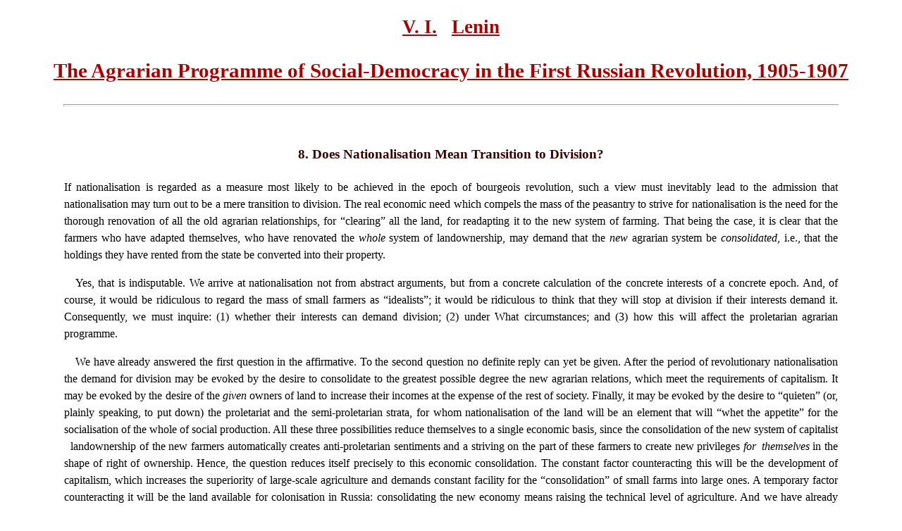

--- FILE ---
content_type: text/html
request_url: https://www.marxists.org/archive/lenin/works/1907/agrprogr/ch03s8.htm
body_size: 3818
content:
<!DOCTYPE html PUBLIC "-//W3C//DTD XHTML 1.0 Transitional//EN"
  "http://www.w3.org/TR/2000/REC-xhtml1-20000126/DTD/xhtml1-transitional.dtd">
<!-- Emacs-File-stamp: "~/Lia/archive/lenin/works/1907/agrprogr/ch03s8.htm" -->

<html xmlns="http://www.w3.org/1999/xhtml"><head>
<meta name="viewport" content="width=device-width, initial-scale=1"/>
    <!--            Textfile born: "2004-04-19T13:23:11-0700" -->
    <!--         Emacs-Time-stamp: "2005-03-10 14:01:25 cymbala" -->
    <meta name="generated" content="2005-03-10T14:00:17-0800"/>
    <meta name="generator" content="http://www.marxists.org/archive/lenin/howto/tx2html.el" />

    <title>Lenin: 1907/agrprogr: 8. Does Nationalisation Mean Transition to Division?</title>

    <meta name="author" content="V.I. Lenin" />
    <meta name="description" content="8. Does Nationalisation Mean Transition to Division?" />

    <meta http-equiv="Content-Type" content="text/html; charset=utf-8" />
    <link rel="stylesheet" type="text/css" href="../../../css/works.css" />
  </head>

  <body>

    <h2>
      <a title="The Agrarian Question and the 'Critics of Marx'" href="../../1907/agrarcom/index.htm">V. I.</a> &#160;

      <a title="Postscript" href="../../1917/agrprogr/postscr.htm">Lenin</a></h2>

    <h3 class="title"><a href="index.htm#ch03s8">The Agrarian Programme of Social-Democracy in the First Russian Revolution, 1905-1907</a></h3>

    <hr  />

    <a name="v13pp72-323"></a>

    <!-- t2h-body -->

<!-- vol=13 pg=323 src=v13pp72 type= --> <a name='v13pp72:323' /> &nbsp; 

<h4 title="ch03s8">8. Does Nationalisation Mean Transition to Division?</h4>

<p class="fst">
<a onmouseover="window.status=' 13 . 323 . v13pp72 '" onmouseout="window.status=''">If</a> nationalisation is regarded as a measure most likely to be achieved in the
epoch of bourgeois revolution, such a view must inevitably lead to the admission
that nationalisation may turn out to be a mere transition to division. The real
economic need which compels the mass of the peasantry to strive for
nationalisation is the need for the thorough renovation of all the old agrarian
relationships, for &#8220;clearing&#8221; all the land, for readapting it to the
new system of farming. That being the case, it is clear that the farmers who
have adapted themselves, who have renovated the <em>whole</em> system of
landownership, may demand that the <em>new</em> agrarian system be
<em>consolidated</em>, i.e., that the holdings they have rented from the state
be converted into their property.
</p>

<p>
<a onmouseover="window.status=' 13 . 323 . v13pp72 '" onmouseout="window.status=''">Yes,</a> that is indisputable. We arrive at nationalisation not from
abstract arguments, but from a concrete calculation of the concrete
interests of a concrete epoch. And, of course, it would be ridiculous to
regard the mass of small farmers as &#8220;idealists&#8221;; it would be
ridiculous to think that they will stop at division if their interests
demand it. Consequently, we must inquire:

(1) whether their interests can demand division;

(2) under What circumstances; and

(3) how this will affect the proletarian agrarian programme.  </p>

<p>
<a onmouseover="window.status=' 13 . 323 . v13pp72 '" onmouseout="window.status=''">We</a> have already answered the first question in the affirmative. To the second
question no definite reply can yet be given. After the period of revolutionary
nationalisation the demand for division may be evoked by the desire to
consolidate to the greatest possible degree the new agrarian relations, which
meet the requirements of capitalism. It may be evoked by the desire of the
<em>given</em> owners of land to increase their incomes at the expense of the
rest of society. Finally, it may be evoked by the desire to
&#8220;quieten&#8221; (or, plainly speaking, to put down) the proletariat and
the semi-proletarian strata, for whom nationalisation of the land will be an
element that will &#8220;whet the appetite&#8221; for the socialisation of the
whole of social production. All these three possibilities reduce themselves to a
single economic basis, since the consolidation of the new system of capitalist

<!-- vol=13 pg=324 src=v13pp72 type= --> <a name='v13pp72:324' /> &nbsp; 

landownership of the new farmers automatically creates anti-proletarian
sentiments and a striving on the part of these farmers to create new
privileges <em>for themselves</em> in the shape of right of
ownership. Hence, the question reduces itself precisely to this economic
consolidation. The constant factor counteracting this will be the
development of capitalism, which increases the superiority of large-scale
agriculture and demands constant facility for the
&#8220;consolidation&#8221; of small farms into large ones. A temporary
factor counteracting it will be the land available for colonisation in
Russia: consolidating the new economy means raising the technical level of
agriculture. And we have already shown that every step forward in
agricultural technique &#8220;opens up&#8221; for Russia more and more new
areas of land available for colonisation.  </p>

<p>
<a onmouseover="window.status=' 13 . 324 . v13pp72 '" onmouseout="window.status=''">Our</a> examination of the second question leads to the following deduction: the
circumstances under which the new farmers&rsquo; demands for the division of the land
will overcome <em>all</em> counteracting influences cannot be predicted with
accuracy. Allowance, however, must be made for the fact that capitalist
development after the bourgeois revolution will inevitably give rise to
such circumstances.
</p>

<p>
<a onmouseover="window.status=' 13 . 324 . v13pp72 '" onmouseout="window.status=''">As</a> regards the last question, that concerning the attitude of the
workers&rsquo; party towards the possible demand of the new farmers for the
division of the land, a very definite reply can be given. The proletariat
can and must support the militant bourgeoisie when the latter wages a
really revolutionary struggle against feudalism. But it is not for the
proletariat to support the bourgeoisie when the latter is becoming
quiescent. If it is certain that a victorious bourgeois revolution in
Russia is Impossible without the nationalisation of the land, then it is
still more certain that a subsequent turn towards the division of the land
is impossible without a certain amount of &#8220;restoration&#8221;,
without the peasantry (or rather, from the point of view of the presumed
relations: farmers) turning towards counter revolution. The proletariat
will uphold the revolutionary tradition against all such strivings and will
not assist them.  </p>

<p>
<a onmouseover="window.status=' 13 . 324 . v13pp72 '" onmouseout="window.status=''">In</a> any case, it would be a great mistake to think that, in the event of
the new farmer class turning towards division of the land, nationalisation
would be a transient phenomenon

<!-- vol=13 pg=325 src=v13pp72 type= --> <a name='v13pp72:325' /> &nbsp; 

of no serious significance. In any case, it would have tremendous material
and moral significance. Material significance, in that nothing is capable
of so thoroughly sweeping away the survivals of medievalism in. Russia, of
so thoroughly renovating the rural districts, which are in a state of
Asiatic semi-decay, of so rapidly promoting agricultural progress, as
nationalisation. Any other solution of the agrarian question in the
revolution would create less favourable starting-points for further
economic development.  </p>

<p>
<a onmouseover="window.status=' 13 . 325 . v13pp72 '" onmouseout="window.status=''">The</a> moral significance of nationalisation in the revolutionary epoch is that
the proletariat helps to.strike a blow at &#8220;one form of private
property&#8221; which must inevitably have its repercussions all over the
world. The proletariat stands for the most consistent and
most. determined bourgeois revolution and the most favourable conditions for
capitalist development, thereby most effectively counteracting all
half-heartedness, flabbiness, spinelessness and passivity&#8212;qualities which
the bourgeoisie cannot help displaying.
</p>

    <!-- t2h-notes --> <a name="notes"></a>

    <hr title="Endnotes HR"/>

    <h3>Notes</h3>

    <!-- t2h-footnotes --> <a name="footnotes"></a>

    <!-- t2h-endnotes --> <a name="endnotes"></a>

    <!-- t2h-foot -->

    <div align="center"> <table align="center"><tbody><tr align="center">

          <td valign="middle" width="3%"> &nbsp;</td>
          <td align="right" width="39%">

<span class="footer"><a href="ch03s7.htm#v13pp72-318">7. Under What Conditions Can Nationalisation Be Brought About?</a></span>

</td>

          <td valign="middle" width="3%">|</td>

          <td align="left" width="39%">

<span class="footer"><a href="ch04s1.htm#v13pp72-325">1. &#8220;A Guarantee Against Restoration&#8221;</a></span>

</td>
          <td valign="middle" width="3%">&nbsp; </td>

        </tr> </tbody> </table> </div>

    <hr class="end" />

    <div align="center">
      <table class="t2h-foot" align="center">
	<tbody>

	  <tr align="center">

	  <!--td width="20%">&nbsp;</td-->

	    <td align="right" width="46%">
	      <span class="footer"><a href="../../index.htm">Works
		  Index</a></span> &nbsp; | &nbsp;

	      <span class="footer"><a
		  href="../../cw/volume13.htm#1907-agrprogr-index">Volume 13</a></span>
	    </td>

	    <td width="3%"> | </td>

	    <td align="left" width="46%">
	      <span class="footer"><a href="../../cw/index.htm#volume13">Collected Works</a></span>

	      &nbsp; | &nbsp; <span class="footer"><a href="../../../index.htm">L.I.A. Index</a></span>
	    </td>
	  </tr>
	  <tr align="center">

	    <td align="right" width="44%">
	      <span class="footer"><a title="The Agrarian Question and the 'Critics of Marx'"
		  href="../../1907/agrarcom/index.htm">&lt;
		  backward</a></span>
	    </td>

	    <td align="center" width="3%">&nbsp;</td>

	    <td align="left" width="44%">
	      <span class="footer"><a title="Postscript" href="../../1917/agrprogr/postscr.htm">forward &gt;</a></span>
	    </td>

	  </tr>
	</tbody>
      </table>
    </div>

    <p class="margin-bottom">&#160;</p>

    <!-- Local variables: -->
    <!-- mode:xml -->
    <!-- End: -->
  </body>
</html>
